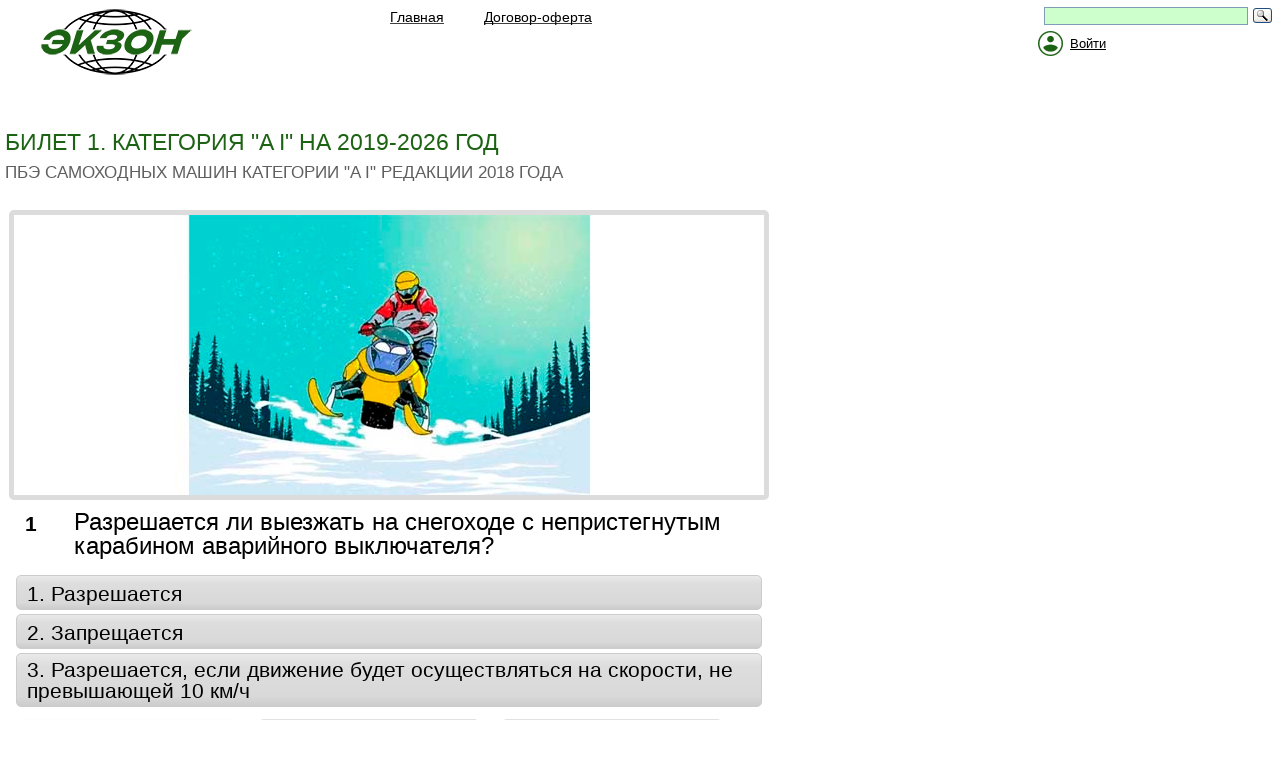

--- FILE ---
content_type: text/html; charset=UTF-8
request_url: https://xn--g1afkd6e.xn--p1ai/pdd/ai/0101.php
body_size: 25471
content:
<!DOCTYPE html>
<html><head>
<!-- Yandex.RTB -->
<script>window.yaContextCb=window.yaContextCb||[]</script>
<script src="https://yandex.ru/ads/system/context.js" async></script>
<!--Конец Yandex.RTB -->
<script>
if((self.parent&&!(self.parent===self))&&(self.parent.frames.length!=0)){self.parent.location=document.location}
</script>
<!-- Yandex.Metrika counter -->
<script type="text/javascript" >
   (function(m,e,t,r,i,k,a){m[i]=m[i]||function(){(m[i].a=m[i].a||[]).push(arguments)};
   m[i].l=1*new Date();k=e.createElement(t),a=e.getElementsByTagName(t)[0],k.async=1,k.src=r,a.parentNode.insertBefore(k,a)})
   (window, document, "script", "https://mc.yandex.ru/metrika/tag.js", "ym");

   ym(24487292, "init", {
        clickmap:true,
        trackLinks:true,
        accurateTrackBounce:true,
        webvisor:true,
        ecommerce:"dataLayer"
   });
</script>
<noscript><div><img src="https://mc.yandex.ru/watch/24487292" style="position:absolute; left:-9999px;" alt="" /></div></noscript>
<!-- /Yandex.Metrika counter -->
<!-- Global site tag (gtag.js) - Google Analytics -->
<script async src="https://www.googletagmanager.com/gtag/js?id=UA-126630737-1"></script>
<script>
  window.dataLayer = window.dataLayer || [];
  function gtag(){dataLayer.push(arguments);}
  gtag('js', new Date());
  gtag('config', 'UA-126630737-1');
</script>
<meta http-equiv="Content-Type" content="text/html; charset=UTF-8; ru">
	<meta name="viewport" content="width=device-width, initial-scale=1.0">
<title>Экзаменационные билеты для самоходных машин категории AI на 2021 год</title>
<meta name="referrer" content="origin"/>

<meta name="description" content="Билеты категории AI на 2021 год">
    <!--[if lt IE 9]> 
	<script src="../../files/ie9.js"></script>
	<![endif]-->
    <link rel="icon" href="../../images/logoicon.ico" type="image/x-icon">
    <link rel="stylesheet" href="../../files/registr/css/main.css">
    <link rel="stylesheet" href="../../files/pdd_rtn10.css">
    <link rel="stylesheet" href="../../files/reset.css" type="text/css">
    <link rel="stylesheet" href="../../files/styles9.css?2" type="text/css">
    <link rel="stylesheet" href="../../files/main.css" type="text/css">
    <link rel="stylesheet" href="../../files/adaptive.css" type="text/css">
    <link rel="stylesheet" href="../../files/yandex_dengi2.css" type="text/css">
    <link rel="stylesheet" href="../../files/koment_rtn.css" type="text/css">

	<script src="https://code.jquery.com/jquery-1.8.3.min.js"></script>
	<script type="text/javascript" src="../../files/js/adaptive.js"></script>
	<script type="text/javascript" src="../../files/js/jquery_colorbox_min.js"></script>
	<script type="text/javascript" src="../../files/js/maskedinput.js"></script>
	<script type="text/javascript" src="../../files/js/mail.js"></script>
	<script type="text/javascript" src="../../ajax-form.js"></script>
    

    

<!--[if lte IE 8]><script src="http://phpbbex.com/oldies/oldies.js" charset="utf-8"></script><![endif]-->
</head>
<script type="text/javascript" charset="utf-8">
	 if ( !window.targetReach )
		{ function targetReach ( goal ){
			if ( window.metrika_code !=   
				undefined ){
				try{
			eval('yaCounter'+metrika_code+'.reachGoal("'+goal+'")');}
				catch(e){}}
		}}
</script>
<script type="text/javascript" charset="utf-8" src="../../files/pdd.timer.js"></script>
<script type="text/javascript" charset="utf-8" src="../../files/pdd.js"></script>
<script type="text/javascript" charset="utf-8" src="../../files/jquery.core-ui-select.js"></script>
<body>




<section class="wrap">

<header class="header">
		<a href="https://экзон.рф/index.php" class="logo" title="экзон.рф — идеальное средство дистанционного образования"></a>
		<h6 class="reklamaminus"><img src="../../img/vhod.png" width="25" height="25" style="float: left; margin: -4px 4px 0px 0px;">
		  		              
    <link rel="stylesheet" href="https://xn--g1afkd6e.xn--p1ai/file/avtoreg/src/hystmodal.css">
    <link rel="stylesheet" href="https://xn--g1afkd6e.xn--p1ai/file/avtoreg/okno/okno.css?ver=1.5">
    <script>
	function show_hide_password(target){
	var input = document.getElementById('password-input');
	if (input.getAttribute('type') == 'password') {
		target.classList.add('view');
		input.setAttribute('type', 'text');
	} else {
		target.classList.remove('view');
		input.setAttribute('type', 'password');
	}
	var input = document.getElementById('password-input-vhod');
	if (input.getAttribute('type') == 'password') {
		target.classList.add('view');
		input.setAttribute('type', 'text');
	} else {
		target.classList.remove('view');
		input.setAttribute('type', 'password');
	}
	return false;
}
	</script>
    <style>
    </style> 


                <button data-hystmodal="#modalReg" style="margin: 0px 0px 0px 3px; border: 0px; background-color:#fff; font-size: 13px; text-decoration: underline; cursor: pointer">Войти</button>
    <div class="hystmodal hystmodal--simple" id="modalReg" aria-hidden="true">
        <div class="hystmodal__wrap">
            <div class="hystmodal__window hystmodal__window--form" role="dialog" aria-modal="true">
                <button class="hystmodal__close" data-hystclose>Закрыть</button>
                <div class="hystmodal__styled">
                    <div class="loginblock__h1">Регистрация</div>
                <div class="mydiv-registr">
                    <form class="form-signin-registr ajax" method="post" action="https://xn--g1afkd6e.xn--p1ai/file/avtoreg/okno/ajax.php">

                        <div class="main-error alert alert-error hide"></div>
                        <span class="testex-registr">Логин</span>
                        <input name="username" type="text" class="input-block-level-registr" placeholder="E-mail или телефон" autofocus><br>
                        <span class="testex-registr">Ваше имя</span><br/>
                        <input name="names" type="text" class="input-block-level-registr" placeholder="Ваше имя"><br>
                        <span class="testex-registr">Придумайте пароль</span><br/>
                    <input name="password1" type="password" id="password-input" class="input-block-level-registr" placeholder="Пароль">
						<a href="#" class="password-control-reg" onclick="return show_hide_password(this);"></a>
                        <input type="hidden" name="act" value="register">
                        <input class="button-registr" id="regsubmit" type="submit" value="Зарегистрироваться">
                    </form>
						<p align="center">Уже зарегистрированы?</p>
						<p class="vhod" align="center" data-hystmodal="#modalForms">Вход</p>
                </div>
                </div>
            </div>
      </div>
</div>


<div class="hystmodal hystmodal--simple" id="modalForms" aria-hidden="true">
        <div class="hystmodal__wrap">
            <div class="hystmodal__window hystmodal__window--form" role="dialog" aria-modal="true">
                <button class="hystmodal__close" data-hystclose>Закрыть</button>
                <div class="hystmodal__styled">
                    <div class="loginblock__h1">Вход</div>
                <div class="mydiv-registr">
                    
                    <form class="form-signin-registr ajax" method="post" action="https://xn--g1afkd6e.xn--p1ai/file/avtoreg/okno/ajax.php">
        <div class="main-error alert alert-error hide"></div>
        
                    <span class="testex">Логин</span><br/>
                    <input name="username" type="text" class="input-block-level-registr" placeholder="Логин"><br><br>
                    
                    <span class="testex">Введите пароль</span><br/>
                    <input name="password" type="password" id="password-input-vhod" class="input-block-level-registr" placeholder="Пароль">
						<a href="#" class="password-control" onclick="return show_hide_password(this);"></a>
						<br><br>
                    
                    <input type="hidden" name="remember" value="1">
                    <input type="hidden" name="act" value="login">
                    
                    <input type="submit" class="button-registr" value="Войти">
    </form>
						<p align="center">Нет аккаунта?</p>
						<p class="vhod" align="center" data-hystmodal="#modalReg">Зарегистрируйтесь</p>
                    
                </div>
                </div>
            </div>
      </div>
</div>

    




<script src="https://xn--g1afkd6e.xn--p1ai/file/avtoreg/dist/hystmodal.min.js"></script>
<script>
        const myModal = new HystModal({
            // for dynamic init() of modals
            // linkAttributeName: false,
            catchFocus: true,
            closeOnEsc: true,
            backscroll: true,
            beforeOpen: function(modal){
                console.log('Message before opening the modal');
                console.log(modal); //modal window object
            },
            afterClose: function(modal){
                console.log('Message after modal has closed');
                console.log(modal); //modal window object

            },
        });
        // for dynamic init() of modals
        // myModal.config.linkAttributeName = 'data-hystmodal';
        // myModal.init();
    </script>					</h6>
			<header class="adapt-header">
<nav class="main-menu">
					<ul>
                    <li><span><a href="https://экзон.рф/index.php"><h6 class="obuchenie">Главная</h6></a></span></li>
                    <li><a href="javascript:newWin=void(window.open('https://экзон.рф/files/soglashenie.htm','newWindow', 
'resizable=1,status=0,menubar=0, 
toolbar=0,scrollbars=0,location=0,directories=0, 
width=900,height=800,top=50,left=20'))" class="dekoration" title="Договор-оферта"><h6 class="obuchenie">Договор-оферта</h6></a></li>
					</ul>
</nav>
<div class="contact"><div class="social">
<div class="ya-site-form ya-site-form_inited_no" onclick="return {'action':'https://xn--g1afkd6e.xn--p1ai/files/poisk.php','arrow':false,'bg':'transparent','fontsize':14,'fg':'#000000','language':'ru','logo':'rb','publicname':'Поиск по ЭКЗОН.РФ','suggest':true,'target':'_blank','tld':'ru','type':3,'usebigdictionary':true,'searchid':2340221,'input_fg':'#000000','input_bg':'#ccffcc','input_fontStyle':'normal','input_fontWeight':'normal','input_placeholder':'','input_placeholderColor':'#000000','input_borderColor':'#7f9db9'}"><form action="https://yandex.ru/search/site/" method="get" target="_blank" accept-charset="utf-8"><input type="hidden" name="searchid" value="2340221"/><input type="hidden" name="l10n" value="ru"/><input type="hidden" name="reqenc" value=""/><input type="search" name="text" value=""/><input type="submit" value="Найти"/></form></div><style type="text/css">.ya-page_js_yes .ya-site-form_inited_no { display: none; }</style><script type="text/javascript">(function(w,d,c){var s=d.createElement('script'),h=d.getElementsByTagName('script')[0],e=d.documentElement;if((' '+e.className+' ').indexOf(' ya-page_js_yes ')===-1){e.className+=' ya-page_js_yes';}s.type='text/javascript';s.async=true;s.charset='utf-8';s.src=(d.location.protocol==='https:'?'https:':'http:')+'//site.yandex.net/v2.0/js/all.js';h.parentNode.insertBefore(s,h);(w[c]||(w[c]=[])).push(function(){Ya.Site.Form.init()})})(window,document,'yandex_site_callbacks');</script>
</div>
	    </div>
			<a href="https://экзон.рф/#" class="close"> </a></header>
							
	<a href="https://экзон.рф/#" class="main-menu-item" style="padding: 0px 25px 0px 10px;"></a></header>
<section class="content cf">
		<header class="home-slider">
			<ul>
				<li>Билет 1. Категория "A I"  на 2019-2026 год</li>
				<li>ПБЭ самоходных машин категории "A I" редакции 2018 года</li>
			</ul>
	</header>
<!--авто Гугл1-->

<script>
	var used_block = {
		subject_ext_id: 2,
		subject_entity: 'pdd',
		msg_forum_ids : []
	};
		
	var pdd_block = {
		right_answer: 1,
		cnt_errors: 0,
		question_id: 2,
		mode: 'card',
		domain: 'экзон.рф',
		is_additional: false,
		allow_skip: 1	};
</script>
                
            <header>
                <h2 class="sub-title">&nbsp;</h2>
            </header>
<!-- Yandex.RTB R-A-230157-252 -->
<script>window.yaContextCb.push(()=>{
  Ya.Context.AdvManager.render({
    type: 'floorAd',
    blockId: 'R-A-230157-252'
  })
})</script>
<!--Конец Yandex.RTB R-A-230157-252 -->
<div class="pdd__content">
<!-- Небоскреб -->
<div class="reklama">
<!-- Yandex.RTB R-A-230157-9 -->
<div id="yandex_rtb_R-A-230157-9"></div>
<script>window.yaContextCb.push(()=>{
  Ya.Context.AdvManager.render({
    renderTo: 'yandex_rtb_R-A-230157-9',
    blockId: 'R-A-230157-9'
  })
})</script>
</div>
<!-- Конец Небоскреб -->

        <!-- Небоскреб -->

			<div class="pdd__inner" id="block_question">
				<form action="0102.php#block_question">
        <div class="pdd__r">
					  <div class="pdd__indicator">
      <ul>
											<li><span class="pdd__active">1</span></li>
											
					</ul>

			</div>
				  </div>
          <div class="pdd__l">
            <div class="pdd__img-container">

		<div class="pdd__resulting-question">
			<div class="pdd__resulting-question-content">
				<span></span></div>
		</div>

					<div class="pdd__img jsImage">
				<img src="../../images/pdd/ai/0101.jpg">
			</div>
			</div>
	<div class="pdd__question jsQuestion">Разрешается ли выезжать на снегоходе с непристегнутым карабином аварийного выключателя?</div>
	<div class="pdd__variant-wrap">
		<table class="pdd__variant jsAnswers pddButtonStyles">
			<tbody>
							<tr>
					<td>
						<label class="pdd__label pdd__radio">
							<input class="js-answer-item" type="radio" name="answers[2]" value="0">
							<span class="pdd__label-text">1. Разрешается</span></label>
					</td>
				</tr>
							<tr>
					<td>
						<label class="pdd__label pdd__radio">
							<input class="js-answer-item" type="radio" name="answers[2]" value="1">
							<span class="pdd__label-text">2. Запрещается</span></label>
					</td>
				</tr>
							<tr>
					<td>
						<label class="pdd__label pdd__radio">
							<input class="js-answer-item" type="radio" name="answers[2]" value="0">
							<span class="pdd__label-text">3. Разрешается, если движение будет осуществляться на скорости, не превышающей 10 км/ч</span></label>
					</td>
				</tr>
						</tbody>
		</table>
	</div>
	<div class="pdd__keyup">
	  <div class="pdd__key pdd__key-blue jsNext disabled" data-name="next"><span>Далее</span></div>
	<div class="pdd__key pdd__key-blue jsFinish" style="display: none;" data-name="finish"><span>Завершить</span></div>
			<div class="pdd__key pdd__key-silver jsSkip" data-name="skip"><span>Пропустить</span></div>
			<div class="pdd__key pdd__key-silver jsSkip" data-name="finish"><span><a href="a1.php#block_question">Выбрать&nbsp;билет</a></span></div>
	</div>
</div>
</form>
<header>
<h2 class="sub-title">&nbsp;</h2></header>
                
<div class="header_kom">
<input class="hide" id="hd-1" type="checkbox" >
<label for="hd-1">Отключить рекламу</label>
<div>&nbsp;
<div class="text_kom">
  <p align="left">Потребуется регистрация и оплата.<br><br>Нажмите на &nbsp;<img src="../../img/vhod.png" width="25" height="25" style="margin: 0px 4px -6px 0px;"> вверху страницы - и все у Вас получится</p>
</div>
</div></div>
        <header>
<h2 class="sub-title">&nbsp;</h2></header>
<!-- Yandex.RTB -->
<div class="google_2020">
<!-- Yandex.RTB R-A-230157-248 -->
<!-- Конец Yandex.RTB R-A-230157-248 -->
</div>
</div>
</div>
<header>
<h2 class="sub-title">&nbsp;</h2>
</header>
<!-- 1 -->
</section>
</section>
<section class="box-start-form">
<div class="wrap">
  <div class="box-forma" style="display: block;">
    <div align="left" class="error_message"><br />
<div class="WorkedInputs">
  <h2>Возникли вопросы?</h2>    
	<p>Пишите нам, сообщайте, спрашивайте. По месенжерам <a href="https://wa.me/79044807943" target="_blank"> WATSAPP <img style="margin: 0px 0px -8px 3px" src="https://xn--g1afkd6e.xn--p1ai/images/_watsapp.png" alt="Написать или Позвонить whatsapp"></a> или <a href="https://max.ru/u/f9LHodD0cOKgWHJXJwjCgAmCr0JhObO2oDHpl5Md1oZJocQN03SO5COFAYE" class="moalokno" target="_blank"> MAX <img style="margin: 0px 0px -8px 3px" src="https://xn--g1afkd6e.xn--p1ai/images/_max.png" alt="Написать или Позвонить max"></a>.  Мы свяжемся с Вами и предметно все обсудим. Для оперативной связи звоните <a href="tel:+7(904)4807943">+7(904)4807943</a></p>
</div>
<br>
<br>
</div>
</div>
</div>

</section>
<footer class="footer">
	<div class="extra">
		<section class="bot-menu">
        <ul>
		<li class="title"><a href="https://экзон.рф/files/gibdd_bilet.php">ГИБДД:</a></li>
		<li><a href="https://экзон.рф/gibdd/abm2024/index.php">ПДД для категорий ABM</a></li>
		<li><a href="https://экзон.рф/gibdd/cd2024/cd.php">ПДД для категорий CD</a></li>
		<li class="title"><a href="#"></a></li>
		<li class="title"><a href="https://экзон.рф/files/rosguardia_bilet.php">Росгвардия:</a></li>
		<li><a href="https://экзон.рф/rosguardia/ohrana_4_razryad/index.php">Охранник 4р.</a></li>
		<li><a href="https://экзон.рф/rosguardia/ohrana_5_razryad/index.php">Охранник 5р.</a></li>
		<li><a href="https://экзон.рф/rosguardia/ohrana_6_razryad/index.php">Охранник 6р.</a></li>
		<li><a href="https://экзон.рф/rosguardia/os_ust_zadachi/index.php">Работники юр.лиц с особыми уставными задачами</a></li>
        </ul>
		<ul>
		<li class="title"><a href="https://экзон.рф/files/gims_bilet.php">ГИМС:</a></li>

		<li><a href="https://экзон.рф/files/gims_bilet.php">Тип судна, район плавания</a></li>
		<li class="title"><a href="#"></a></li>
		<li><a href="https://экзон.рф/files/gims_bilet.php">Билеты для Иркутской области</a></li>
		<li class="title"><a href="#"></a></li>
		<li><a href="https://экзон.рф/files/gims_bilet.php">Билеты для Калининградской области</a></li>
		<li class="title"><a href="#"></a></li>
		<li><a href="https://экзон.рф/files/gims_bilet.php">Билеты для Липецкой области</a></li>
		<li class="title"><a href="#"></a></li>
		<li><a href="https://экзон.рф/files/gims_bilet.php">Билеты для ХМАО-Югры</a></li>
		<li class="title"><a href="#"></a></li>
		<li><a href="https://экзон.рф/files/gims_bilet.php#arhiv">Архив</a></li>
        </ul>
        <ul>
		<li class="title"><a href="https://экзон.рф/files/ugadn_bilet.php">МинТранс:</a></li>
        <li class="title"><a href="https://экзон.рф/ugadn/aat_2025/aat_2025.php">БДД-ответственным лицам</a></li>
		<li><a href="https://экзон.рф/files/ugadn_bilet.php">ДОПОГ:</a></li>
        <li><a href="https://экзон.рф/ugadn/pog_bk_2020_b/pog_bk_2020_b.php">Базовый курс</a></li>
		<li><a href="#"></a></li>
        <li><a href="https://экзон.рф/ugadn/pog_c_2020_b/pog_c_2020_b.php">Перевозка опасных грузов в цистернах</a></li>
		<li><a href="#"></a></li>
        <li><a href="https://экзон.рф/ugadn/pog_1_2020_b/pog_1_2020_b.php">Перевозка опасных грузов класса 1 (взрывчатые вещества)</a></li>
		<li><a href="#"></a></li>
        <li><a href="https://экзон.рф/ugadn/pog_7_2020_b/pog_7_2020_b.php">Перевозка опасных грузов класса 7 (радиоактивные материалы)</a></li>
		<li class="title"><a href="#"></a></li>
		<li class="title"><a href="https://экзон.рф/files/ugadn_bilet.php#arhiv">АРХИВ</a></li>
        </ul>
        <ul>
		<li class="title"><a href="https://экзон.рф/files/ekzam_bilet.php">Гостехнадзор:</a></li>
		<li><a href="https://экзон.рф/pdd/tr-m/tr-m.php">Тракторист - машинист</a></li>
		<li><a href="https://экзон.рф/pdd/ai/a1.php">Категория &quot;AI&quot;</a></li>
		<li><a href="https://экзон.рф/pdd/a2_2022/index.php">Категория &quot;AII&quot;</a></li>
		<li><a href="https://экзон.рф/pdd/aiii_2021/index.php">Категория &quot;AIII&quot;</a></li>
		<li><a href="https://экзон.рф/pdd/a4_2022/index.php">Категория &quot;AIV&quot;</a></li>
		<li><a href="https://экзон.рф/pdd/b_2024/index.php">Категория &quot;B&quot;</a></li>
		<li><a href="https://экзон.рф/pdd/c2014/c2014.php">Категория &quot;C&quot;</a></li>
		<li><a href="https://экзон.рф/pdd/d/d.php">Категория &quot;D&quot;</a></li>
		<li><a href="https://экзон.рф/pdd/e/e.php">Категория &quot;E&quot;</a></li>
		<li><a href="https://экзон.рф/pdd/f2013/f20130.php">Категория &quot;F&quot;</a></li>
		<li><a href="https://экзон.рф/pdd/elektro/elektro.php">Электропогрузчики</a></li>
		<li><a href="https://экзон.рф/pdd/p2019/p2019.php">ПДД</a></li>
		<li class="title"><a href="#"></a></li>
		<li class="title"><a href="https://экзон.рф/files/ekzam_bilet.php#arhiv">АРХИВ</a></li>
		<li class="title"><a href="https://экзон.рф/files/ekzam_bilet.php#zavedeniyam">Учебным организациям</a></li>
        </ul>
        <ul>
		<li class="title"><a href="https://экзон.рф/files/rtn_bilet.php">Ростехнадзор:</a></li>
		<li><a href="https://экзон.рф/rtn/a/a.php">А. Общие требования промышленной безопасности</a></li>
		<li class="title"><a href="#"></a></li>
		<li><a href="https://экзон.рф/files/rtn_bilet.php#b">Б. Специальные требования промышленной безопасности</a></li>
		<li class="title"><a href="#"></a></li>
		<li><a href="https://экзон.рф/files/rtn_bilet.php#g">Г. Энергетическая безопасность</a></li>
		<li class="title"><a href="#"></a></li>
		<li><a href="https://экзон.рф/files/rtn_bilet.php#d">Д. Требования безопасности гидротехнических сооружений</a></li>
        </ul>
        </section>
		
		<section class="bot-social">
		<div class="bot-contacts">
			<span class="ph"><a href="tel:+7(904)4807943">+7(904)4807943</a></span>
			<span class="ph" style="font-size:18px">пн-пт 06:00-18:00 мск</span>
		</div>
			<div class="social">
				<span class="txt">Поделитесь с друзьями:</span><br>
				<br>
			<nav>
<div class="socNetWrap">
<a rel="nofollow" class="socNet vk" href='http://vk.com/share.php?url=https://xn--g1afkd6e.xn--p1ai/index.php&imageUrl=https://xn--g1afkd6e.xn--p1ai/images/logo.png' data-count="vk" title="Поделиться В Контакте" target="_blank" onclick="window.open(this.href,'targetWindow','width=700px,height=700px');return false;"></a>
<a rel="nofollow" class="socNet w" href="https://api.whatsapp.com/send?text=Рекомендую готовиться к экзаменам на ЭКЗОН.РФ - сдашь с первого раза" title="Поделится в Ватсапп" target="_blank" onclick="window.open(this.href,'targetWindow','width=700px,height=700px');return false;"></a>
<a rel="nofollow" class="socNet tw" href='https://twitter.com/intent/tweet?text=Рекомендую готовиться к экзаменам на ЭКЗОН.РФ - сдашь с первого раза' data-count="twi" title="Твитнуть" target="_blank" onclick="window.open(this.href,'targetWindow','width=700px,height=700px');return false;"></a></div>
    </nav>
    </div>
			<div class="copy"><span>©2013 - 2026, &quot;ЭКЗОН.РФ&quot;</span></div>
    <header>
    <h2 class="sub-title">&nbsp;</h2></header>
<!-- Yandex.Metrika informer -->
<!-- /Yandex.Metrika informer -->
    </section>
	</div>
</footer></body></html>

--- FILE ---
content_type: text/css
request_url: https://xn--g1afkd6e.xn--p1ai/files/reset.css
body_size: 2192
content:
/*------------------------------------------
--  Reseting -------------------------------
------------------------------------------*/
html, body, div, span, applet, object, iframe, h1, h2, h3, h5, h6, p, blockquote, pre, a, abbr, acronym, address, big, 
cite, code, del, dfn, em, font, img, ins, kbd, q, s, samp, small, strike, strong, sub, sup, tt, var, dl, dt, dd, ol, ul, 
li, fieldset, form, label, legend, caption, tfoot, thead {
	margin:  0;
	padding: 0;
	border: 0;
	outline: 0;
	font-weight: inherit;
	font-style: inherit;
	font-size: 1em;
	font-family: inherit;
	vertical-align: baseline;
	-webkit-text-size-adjust: none;
}
:focus {outline: 0;}

body {
    padding: 0;
    margin: 0;
    font-size: 62.5%;
    color: #000000;
}
.predislovie_pro{
	margin:  0px 6px 0px 6px;
}
table {
    font-size: inherit;
    font: 100%;
}
ul {
    list-style: none;
    margin-top: 0;
    margin-left: 0;
}
img {
    border: 0;
}

:outline,:focus
{
    outline: none;
}
sup				
{ 
	font-size: 0.8em; 
	position: relative; 
	top: -3px 
}
sub				
{ 
	font-size: 0.8em;  
	position: relative; 
	bottom: -2px
}
/* Links
------------------------------------------*/

a
{
	color: #000000;
}
a:hover			
{ 
	text-decoration: underline;
    color: #e37c02;
}
a img			
{ 
	border: none 
}

/* Global Classes
------------------------------------------*/

.clear			
{ 
	clear: left 
}
.floatLeft		
{ 
	float: left 
}
.floatRight		
{ 
	float: right 
}

.noPadding		
{ 
	padding: 0 !important; 
}
.noMargin		
{ 
	margin: 0 !important; 
}

.noBorder		
{ 
	border: none !important;
}
.noBg			
{ 
	background: none !important; 
}

.imgLeft		
{ 
	float: left; 
	margin: 0 15px 15px 0 
}
.imgRight		
{ 
	float: right; 
	margin: 0 0 15px 15px 
}

.cf:after 
{ 
	content: ".";
	display: block; 
	height: 0; 
	clear: both; 
	visibility: hidden 
}
.cf 		
{ 
	display: inline-block 
}

/* Hides from IE-mac \*/
* html .cf 
{ 
	height: 1% 
}
.cf 		
{ 
	display: block 
}
header, hgroup, nav, article, section, footer, aside, figure, figcaption, menu, address { display: block; }


--- FILE ---
content_type: text/css
request_url: https://xn--g1afkd6e.xn--p1ai/files/adaptive.css
body_size: 23010
content:
@charset "utf-8";
/* CSS Document */
/*========================================== > global ==========================================*/
.loadnextpage,.loadnextpage1{
width: 100% !important;
height: 40px !important;
margin-bottom: 20px !important;
text-align: center;
display: block;
background: url(/images/preloadinf.gif) no-repeat 50%;
}
.box-forma .f-left input.input.error, .box-forma .textarea.error {
	background:#fac27f !important;
}
.popup input[type=text].error {
	background:#fac27f;
}
.box-forma .f-left textarea.textarea.error {
	background:#fac27f;
}
.popup_main input[type=text].error {
	background:#fac27f;
}
.box-start-form .wrap {
	position:relative;
}
.sendletter.isokay {
	background: #1d6314 !important;
}

.sendOkey{
	position: absolute;
	height: 100%;
	z-index: 999;
	line-height: 100%;
	font-size: 26px;
	color:#e5ac7f;
	letter-spacing: 1px;
	background: #e9e9e9;
	width: 100%;
	text-align: center;
	text-transform: uppercase;
	display: none;
}


.sendOkey.sm{
	height: 90%;
	width: 90%;
}

.popup__overlay { position: fixed; left: 0; top: 0; width: 100%; height: 100%; z-index: 999; text-align: center; background: rgba(255,255,255,0.7); }
.popup__overlay:after { display: inline-block; width: 0; height: 100%; vertical-align: middle; content: ''; }
.popup_main { text-align: left; display: inline-block; vertical-align: middle; border: 3px solid #000; background: #e9e9e9; position: relative; padding: 28px 89px 38px 27px; }

.popup_main .popup-close { position: absolute; top: 0px; right: 0px; width: 35px; height: 35px; background: url(../images/close.png) 0 0 no-repeat; }
.popup_main .popup-close:hover { background-position: 0 -35px; }
.popup_main .col-left { float: left; width: 260px; margin-right: 40px; }
.popup_main .col-left img { width: 260px; height: auto; }
.popup_main .col-right { float: left; width: 340px; }
.popup_main .col-right p { font-size: 1.6em; width: 330px; }
.popup_main .col-right h2 { font-size: 1.6em; text-transform: uppercase; margin: 0 0 25px 0; }
.popup_main input[type=text] { width: 300px; height: 50px; padding: 0px 20px; background: #fff; border: 0; margin: 0 0px 10px 0; font-size: 1.4em;
line-height: 50px; font-family: Circe; }
.popup_main input[type=submit] { width: 220px; padding: 0; font-family: Circe; margin-top: 10px; font-size: 1.6em; -webkit-appearance: none;}

.b-adapt { display: block; }
.s-adapt { display: none; }
.popup_main .popup-close-butt { display: none; }

/*========================================== 1260px ==========================================*/
@media screen and (max-width: 1260px) {
	.karta{ transform: scale(0.81, 0.81);
	margin-left: -130px;
	}
	html, body { min-width: 1000px; }
	.wrap { width: 1000px; }
	.main-menu ul {
	left: 275px;
	top: 41px;
}
	.main-menu li { padding-left: 30px; }
	.social-box { top: 41px; }
	.contact { right: 54px; }
	.slogan { right: 54px; }
	
	.home-slider ul { margin: 12px 0 0 0;  }
	.home-slider ul li { font-size: 1.8em;}
	.home-slider ul li:first-child { font-size: 2.4em;  margin-left: -2px; }
	
	.banner-box { margin-left: -13px; margin-top:12px;}
	.banner-box a { width: 441px; height: 242px; margin: 0 0 20px 14px; }
	.banner-box a img { width: 441px; height: 242px; }
	.banner-box span.date { -moz-transition: none;
    -webkit-transition: none;
    -o-transition: color 0 ease-in;
    transition: none;
	height: 59px;
	width: 368px;
	bottom: 129px; }
	.banner-box  a:hover span.date { height: 204px; width: 403px; }
	
	.gtn-box { margin-left: -23px; margin-top:12px;}
	.gtn-box a { width: 266px; height: 373px; margin: 0 0 35px 35px; }
	.gtn-box a img { width: 266px; height: 373px; }
	.gtn-box span.date { -moz-transition: none;
    -webkit-transition: none;
    -o-transition: color 0 ease-in;
    transition: none;
	height: 295px;
	width: 200px;
	bottom: 26px; }
	.gtn-box  a:hover span.date { height: 334px; width: 226px; }
		
	.rbk-box { margin-left: -23px; margin-top:12px;}
	.rbk-box a { width: 266px; height: 114px; margin: 0 0 35px 135px; }
	.rbk-box a img { width: 266px; height: 114px; }
	.rbk-box span.date { -moz-transition: none;
    -webkit-transition: none;
    -o-transition: color 0 ease-in;
    transition: none;
	height: 68px;
	width: 200px;
	bottom: 2px;
	font-size: 12px; }
	.rbk-box  a:hover span.date { height: 75px; width: 226px; }
	
	.box-industry .one-item { width: 224px; height: 100%; }
	.box-industry .one-item header a { padding-right: 55px; }
	.box-industry .one-item div { padding-right: 25px; }
	
	.box-forma { padding-bottom: 33px; }
	.box-forma .f-left { width: 660px; }
	.box-forma .f-left input.input { width: 173px; }
	.box-forma .f-left textarea.textarea { width: 619px; }

	.footer .extra { width: 900px; }
	.footer .bot-menu { width: 670px; }
	.footer .bot-menu ul { width: 165px; }
	.footer .bot-menu ul:last-child { width: 120px; margin-left: 10px; }
	.footer .bot-contacts { width: 200px; }
	.footer .bot-social { width: 225px; }
	.footer .bot-social .social .txt { margin-bottom: 17px; }
	.footer .bot-social .social .social-wrap a { margin: 0 25px 0 0; }
	.footer .bot-social .copy { margin-top: 40px; }
	.footer .bot-social .copy span { display: block; }
	
	.page-title { padding-top: 17px; margin-top: 0; }
	
	/* cases */
	.cases-box a { width: 207px; height: 299px; }
	.cases-box a img { width: 207px; height: 207px; }
	.cases-box span.date { -moz-transition: none;
    -webkit-transition: none;
    -o-transition: color 0 ease-in;
    transition: none; }
	.cases-box  a:hover span.date { height: 169px; width: 169px; }
	
	.footer-top .extra {width:900px; }
	.map-kart{width: 900px;}
}

/*========================================== 1010px ==========================================*/

@media screen and (max-width: 1010px) {
	.karta{ transform: scale(0.6, 0.6);
	margin-left: -190px;
	margin-top: -200px;
	}
	
	.contacst-text .left-col header { float: none; margin-bottom: 10px; }
	.social-likes{ position: relative; top: -8px; }
	html, body { min-width:750px; }
	.wrap{ min-height: 80%; width:750px; }
	.logo { left:31px;	background-size:85% 85%; }
	.main-menu ul { left:195px; top:40px; }
	.main-menu li { padding-left: 28px; }
	
	.social-box { right: 170px; top: 45px; }
	.social-box a { height:21px;	margin-left:15px; }
	.social-box a.facebook {	width: 11px; background-position: -133px 0; }
	.social-box a.facebook:hover { background-position: -133px 100%; }
	.social-box a.photo { width: 20px; background-position: -161px 0; }
	.social-box a.photo:hover { background-position: -161px 100%; }
	.social-box a.pinterest { width: 20px; background-position: -193px 0; display: none; }
	.social-box a.pinterest:hover { background-position: -193px 101%; }
			  
	.language { right: 32px;	top: 18px; }
	.contact{ top: 0px; right: 25px; }
	.slogan{ top: 0px; right: 25px; }
	.contact .phone, .contact .phone a, .contact .phone a:hover{ font-size:1.2em; }
	.contact a[href^="mailto"] { display:none; }
	.slogan .phone, .slogan .phone a, .slogan .phone a:hover{ font-size:1.2em; }
	.slogan a[href^="mailto"] { display:none; }
	
	.home-slider ul li { font-size: 1.37em; }
	.home-slider ul li:first-child { font-size: 2.30em; }
	.content { padding-left: 29px; padding-right: 30px; }
	
	.banner-box { margin-left: -20px; margin-top: 6px;}
	.banner-box a { width: 333px; height: 182px; margin: 0 0 20px 20px; }
	.banner-box a img { width: 333px; height: 182px; }
	.banner-box span.date {	height: 65px; width: 256px;	bottom: 55px; }
	.banner-box  a:hover span.date { height: 142px; width: 293px; }
	
	.gtn-box { margin-left: -30px; margin-top: 6px;}
	.gtn-box a { width: 200px; height: 280px; margin: 0 0 35px 35px; }
	.gtn-box a img { width: 200px; height: 280px; }
	.gtn-box span.date {	height: 228px; width: 143px; bottom: 7px;  font-size: 10px; line-height: 1.4em}
	.gtn-box  a:hover span.date { height: 240px; width: 160px; }
		
	.rbk-box { margin-left: 135px; margin-top: 6px;}
	.rbk-box a { width: 350px; height: 150px; margin: 0 0 35px 35px; }
	.rbk-box a img { width: 350px; height: 150px; }
	.rbk-box span.date { height: 104px;	width: 303px; bottom: 3px; font-size: 14px;}
	.rbk-box  a:hover span.date { height: 110px; width: 310px; }
	
	.more-link { margin-bottom: 12px; }
	.page-title { font-size: 2.0em; margin-bottom: 15px; }
	.slogan { margin-bottom: 36px; }
	.slogan p { font-size: 1.1em; line-height: 24px; clear:both;}
	
	.sub-title { color: #1d6314; font-size: 1.0em; }
	
	.box-industry .one-item { width: 344px; height: 100%; border-bottom: 1px solid #fff; }
	.box-industry .one-item header a { padding-right: 55px; height: 48px; padding-top: 26px; }
	.box-industry .one-item div { padding-right: 25px; }
	
	.box-forma .f-left { float: none; width: 100%; }
	.box-forma .f-left input.input { width: 170px; height: 43px; line-height: 43px; }
	.box-forma .f-left textarea.textarea { width: 610px; margin-bottom: 8px; }
	.box-forma .f-right { float: none; margin-bottom: 20px; margin-left: 0; width: 650px; height: 72px; }
	.box-forma .f-right .add-file { padding-top: 15px; height: 57px; background: url(../images/bg-upl-750.png) no-repeat; }
	.box-forma .f-right .add-file:hover { background: url(../images/bg-upl-750-h.png) no-repeat; }
	
	.add-file.dz-started .add-another { background: url(../images/bg-upl-750-isset.png) no-repeat !important; height: 43px !important; padding-top: 28px !important; }

	.footer .extra { width: 690px; position: relative; }
	.footer .bot-social { float: left; margin-left: 35px; }
	.footer .bot-menu { float: left; margin-left: 35px; }
	
	.show-menu { display: inline-block; float: right; color: #fff; background: url(../images/bg-main-menu-item.png) no-repeat 8px 12px #222222; height: 40px; line-height: 40px; text-decoration: none; font-size: 1.4em; padding: 0 20px 0 36px; }
	.show-menu:hover { color: #fff; background-color: #1baa1b; text-decoration: none; }
		
	/* cases */
	.cases-box a { width: 217px; height: 308px; }
	.cases-box a img { width: 217px; height: 217px; }
	.cases-box  a:hover span.date { height: 179px; width: 179px; }
	.footer-top .extra { width: 690px; }
	.map-kart{width: 690px;}
}

/*========================================== 750px ==========================================*/
@media screen and (max-width: 750px) {
input[type=submit] {padding: 0 0px;}
.home-slider ul li { display:none}
.razmitie a { width: 440px; height: 242px;}
.razmitie a img { width: 440px; height: 242px;}
.imgtext {
	width: 418px;
	height: 230px;
}
.pic {
	width: 440px;
	height: 242px;
}	
	.karta{ transform: scale(0.37, 0.37);
	margin-top: -260px;
	}
	.contacst-text .left-col:last-child { width: 45%; float: right; }
	.contacst-text { margin-bottom: 35px; }
	html, body { min-width:480px;	}
	.wrap{ min-height: 60%; width: 100%; }
	.header{ height: 77px; }
	.logo { width:128px; height:60px;	background-size:100% 100%; left:14px; top:10px;	}
	.adapt-header{ display:none; background:#fff; height:200px;	z-index:5; position: absolute; width: 100%; margin: 0; padding: 0; }
	
	body > .fade{ display:none;	}
	body > .fade.active{	display:block; position:fixed;z-index:4;cursor:pointer;left:0px;right:0px;top:0px;bottom:0px;background:rgba(49,206,203,0.4); }
	
	.adapt-header a.close { position:absolute; z-index:6; cursor:pointer; left:0px; bottom:-10px; width:100%; height:34px; border-top:1px solid #3fa637; background:#1d6314; }
	.adapt-header a.close:after{ content:''; position:absolute; z-index:7; left:50%;	margin-left:-7px; bottom:14px; width: 0; height: 0; border-left: 7px solid transparent; border-right: 7px solid transparent; border-bottom: 7px solid #f55803; }
	
	
	a.main-menu-item { position: absolute; display: inline-block; right: 27px; top: 20px; height: 35px; line-height: 35px; padding: 0px 35px 0px 10px;
	font-size:1.3em; color:#fff; text-decoration:none; background: #1d6314 url(../images/bg-main-menu-item-top.png) no-repeat right 12px; }


	.main-menu ul { top: 10px; float:right; position: relative;}
	.main-menu li { float:none; margin-top:-1px; margin-right:-1px; padding:13px 36px; width:125px; display:block; border-top:1px solid #e9e9e9;
	border-left:1px solid #e9e9e9; border-right:1px solid #e9e9e9; }
	.main-menu li:first-child { padding-left:36px; }
	.main-menu li a{ border-bottom:none; }
	
    .social-box{ display:block; left:0px; right:auto; top: 148px; }
    .social-box a { height:21px; margin-left:15px; }
		  
	.language { right: auto; top: 24px; left:14px; }
	.language a.lang-2 { margin-left:14px; }
	.language a.lang-3 { margin-left:13px; }
	
	.contact{ top: 24px; /* top: 24px; òàê áûëî áåç èêîíîê ÿçûêîâ */right: auto; left:0px; }
	.contact .phone, .contact .phone a, .contact .phone a:hover{ font-size:1.4em; text-align:left;	}
	.contact .phone a, .contact .phone a:hover{ font-size:1em; text-align:left; }
	.contact a {	display:inline-block; border-bottom:none; }
	.slogan{ top: 24px; /* top: 24px; òàê áûëî áåç èêîíîê ÿçûêîâ */right: auto; left:0px; }
	.slogan .phone, .slogan .phone a, .slogan .phone a:hover{ font-size:1.4em; text-align:left;	}
	.slogan .phone a, .slogan .phone a:hover{ font-size:1em; text-align:left; }
	.slogan a {	display:inline-block; border-bottom:none; }
	
	.home-slider{ padding-bottom:5px; }
	.home-slider ul { margin: -2px 0 0 0;}
	.home-slider ul li:first-child { font-size: 1.8em; display: block; }
	.home-slider.engfix ul li:first-child { font-size: 2.549em; }
	.content { padding-top: 8px; padding-right: 26px; padding-left: 14px; }
	
	.banner-box { margin-left: 0px; margin-bottom: 5px; }
	.banner-box a { width: 437px; height: 240px; margin: 0 0 9px 0px; }
	.banner-box a img { width: 437px; height: 240px; }
	.banner-box span.date {	height: 51px; width: 370px;	bottom: 141px; }
	.banner-box  a:hover span.date { height: 201px; width: 397px; }
	
	.gtn-box { margin-left: -10px; margin-bottom: 5px; float:none; }
	.gtn-box a { width: 186px; height: 260px; margin: 0 0 30px 30px; }
	.gtn-box a img { width: 186px; height: 260px; }
	.gtn-box span.date {height: 211px; width: 135px; bottom: 0px; font-size: 9px; line-height: 1.4em;}
	.gtn-box  a:hover span.date { height: 220px; width: 146px; }
	
	.rbk-box { margin-left: 5px;}
	
	.more-link { display: none; }
	.page-title { padding-top: 5px; }
	
	.slogan { margin-bottom: 25px; }
	
	.box-industry { margin-bottom: 20px; margin-top:-10px }
	.box-industry .one-item { width: 440px; height: 100%; border-bottom: 1px solid #fff; }
	.box-industry .one-item header a { padding-right: 55px; height: 39px; padding-top: 15px; padding: 15px 55px 0 20px;}
	.box-industry .one-item div { padding-right: 25px; padding-top: 17px; }
	
	.box-forma  { margin: 20px 10px 10px 14px; padding: 0;}
	.box-forma h2 { font-size: 1.6em; padding-top: 20px; margin-bottom: 13px; }
	.box-forma p { margin-bottom: 22px; }
	.box-forma .f-left { float: none; }
	.box-forma .f-left input.input { width: 400px; }
	.box-forma .f-left input.input:nth-child(2), 
	.box-forma .f-left input.input:nth-child(3) { width: 400px !important; }
	.box-forma .f-left textarea.textarea { width: 400px; margin-bottom: 15px; }
	.box-forma .f-right { display: none; }
	.box-forma .buttons {width: 440px;}
	.box-forma .buttons .button { height: 35px; line-height: 35px; font-size: 1.4em; width: 180px; margin-bottom: 20px;  }
	.submit { height: 35px; line-height: 35px; font-size: 1.4em; width: 180px; margin-bottom: 20px;  }
	.footer { padding-bottom: 10px; }
	.footer .extra { width: 460px; padding-bottom: 20px; }
	.footer .bot-contacts {width: 200px; padding-top: 12px; padding-bottom: 12px;}
	.footer .bot-contacts .call-link { width:190px; }
	.footer .bot-social .social{ /*margin-left:-10px;*/}
	.footer .bot-menu ul{ float: none; padding-top: 12px; padding-bottom: 12px; border-bottom: solid 1px #666;}
	.show-menu { display: none; }
	.show-menu-bot { display: block; color: #fff; text-decoration: none; font-size: 1.4em; background: #222222; text-align: center; }
	.show-menu-bot span { display: inline-block; height: 50px; line-height: 50px; padding-left: 28px; background: url(../images/bg-main-menu-item.png) no-repeat 0px 17px; }
	.show-menu-bot:hover { color: #fff; background-color: #1baa1b; text-decoration: none; }
		
	.close-menu-bot { display: none; color: #fff; text-decoration: none; font-size: 1.4em; background: #222222; text-align: center; height: 50px; line-height: 50px;
	background: url(../images/menu-close.png) no-repeat 50% 50%; border-top: 1px solid #363636; }
	.close-menu-bot:hover { background-color: #373737; }
	
	/* cases */
	ul.link-box { margin-bottom: 10px; }
	.cases-box { padding-bottom: 5px; }
	.cases-box a { width: 208px; height: 280px; }
	.cases-box a img { width: 208px; height: 208px; }
	.cases-box  a:hover span.date { height: 170px; width: 170px; }
	
	.footer-top .extra { width: 440px; }
	.footer-top .left { float: left; width: 200px; }
	.footer-top .right { float: right; width: 200px; text-align: right; }
	
	.popup_main { padding: 28px 68px; }
	.b-adapt { display: none; }
	.s-adapt { display: block; }
	.popup_main .col-left { width: 340px; float: none; height: 200px; overflow: hidden; margin-right: 0; margin-bottom: 20px; }
	.popup_main .col-left img { width: 340px; height: auto; }
	.popup_main .col-right h2 { font-size: 1.4em; margin: 0 0 15px 0; width: 90%; }
	.popup_main .col-right { width: 340px; float: none; }
	.popup_main .col-right p { font-size: 1.4em; width: auto; }
	
	.popup_main input[type=submit] { width: 220px; padding: 0; margin: 10px auto 0 auto; font-size: 1.4em; height: 30px; line-height: 30px; letter-spacing: 1px; }
	.popup_main .popup-close { display: none; }
	.popup_main .popup-close-butt { display: block; width: 220px; padding: 0; margin: 10px auto 0 auto; font-size: 1.4em; height: 30px; line-height: 30px;
	letter-spacing: 1px; font-family: Circe; background: url(../images/close.png) 100% -3px no-repeat #1d6314; color: #fff;text-transform: uppercase; cursor: pointer; text-align: center; text-decoration: none; }
	.popup_main .popup-close-butt:hover { background-color: #1baa1b; background-position: 100% -38px; }
	.popup_main .popup-close-butt:active { background-color: #1baa1b; position: relative; left: 1px; top: 1px; background-position: 100% -38px; }
	#jivo_top_wrap {display: none !important;}
	.map-kart{width: 440px;}
}


/*========================================== 470px ==========================================*/
@media only screen and (max-width: 470px) {
.razmitie span h1 {
	font-size: 13px;}
.razmitie a { width: 330px; height: 182px;}
.razmitie a img { width: 330px; height: 182px;}
.imgtext {
	width: 304px;
	height: 167px;
}
.pic {
	width: 330px;
	height: 182px;
}
	
	.karta{ transform: scale(0.30, 0.30);
	}

	.logo { width:100px; height:47px;	background-size:100% 100%; left:14px; top:10px;	}
	.contacst-text .left-col,
	.contacst-text .left-col:last-child { float: none; width: auto; margin-bottom: 25px; }
	.contacst-text .left-col header { font-size: 1.6em; margin-bottom: 8px; }
	html, body { min-width:410px; margin-left:0px; width:85%; margin:0 auto}
	.content { width:100%; padding-right: 0px; padding-left: 0px; }
	.wrap {margin-left:0px; width: 100%;}
    .box-start-form { width: 100%;margin-bottom: 0px;}
	.header .contact{ font-size:0.8571em; }
	.header .slogan{ font-size:0.8571em; }
	
	a.main-menu-item { right: 6px; }
	
	.content .home-slider ul {margin: 2px 0 0 20px;}
	.content .home-slider ul li:first-child { font-size:1.8em; display: block; line-height: 1.4em; margin-left: 0px;  }
	.content .home-slider.engfix ul li:first-child { font-size: 2.249em;}
        
	.banner-box {margin-top: 4px; margin-left: 0px; margin-bottom: 4px; }
	.banner-box a { margin-bottom: -1px; width: 278px; height: 153px; margin: 0 0 10px 0px; }
	.banner-box a img { width: 278px; height: 153px; }
	.banner-box span.date {	height: 51px; width: 218px;	bottom: 45px; font-size: 10px;}
	.banner-box  a:hover span.date { height: 113px; width: 238px; }

	.gtn-box {margin-top: 4px; margin-left: 6px; margin-bottom: 4px; }
	.gtn-box a { margin-bottom: -1px; width: 278px; height: 389px; margin: 0 0 30px 0px; }
	.gtn-box a img { width: 278px; height: 389px; }
	.gtn-box span.date { height: 335px;	width: 218px; bottom: 9px; font-size: 14px;}
	.gtn-box  a:hover span.date { height: 349px; width: 238px; }
	
	.rbk-box {margin-top: 4px; margin-left: 6px; margin-bottom: 4px; }
	.rbk-box a { margin-bottom: -1px; width: 278px; height: 119px; margin: 0 0 30px 0px; }
	.rbk-box a img { width: 278px; height: 119px; }
	.rbk-box span.date { height: 63px;	width: 218px; bottom: 7px; font-size: 12px;}
	.rbk-box  a:hover span.date { height: 80px; width: 238px; }
	
	.page-title { font-size: 1.6em; margin-bottom: 7px; padding-top:0px;}
	.sub-title { font-size: 1.0em; padding-bottom: 3px; padding-top: 5px; }
	
	/*ÿ îñòàíâèëñÿ òóò LaF */
	
	.box-industry .one-item { width: 280px; height: 100%; }
	.box-industry .one-item header a { font-size: 1.6em; padding: 15px 15px 0 17px; }

	.box-forma .f-left input.input { width: 340px; }
	.box-forma .f-left input.input:nth-child(2),
	.box-forma .f-left input.input:nth-child(3)	{ width: 340px !important; }
	.box-forma .f-left textarea.textarea { width: 340px; }
	.box-forma .buttons { width: 273px; }
	.box-forma .buttons .button { width: 160px; height: 30px; line-height: 30px; font-size: 1.4em; }
	.submit { width: 160px; height: 30px; line-height: 30px; font-size: 1.4em; }
	.box-forma .f-right { display: none; }
	
	.footer .extra { width: 100%; padding-bottom: 0px; }
	.footer .bot-contacts { margin-bottom: 30px; }
	
	.close-menu-bot { height: 35px; line-height: 35px; }
	
	/* cases */
	.cases-box { padding-bottom: 10px; margin-left: -11px; }
	.cases-box a { width: 132px; height: 230px; margin-left: 11px; }
	.cases-box a img { width: 132px; height: 132px; }
	.cases-box  a:hover span.date { height: 93px; width: 93px; }
	
	.footer-top { display: none; }
	
	.popup { width: 220px; margin: 0 auto }
	.popup input[type=text] { width: 185px; }
	
	.popup_main { padding: 18px; }
	.popup_main .col-left { width: 280px; height: 160px; }
	.popup_main .col-left img { width: 280px; }
	.popup_main .col-right { width: 280px; }
	.popup_main input[type=text] { width: 240px; }
	#jivo_top_wrap {display: none !important;}
	.map-kart{width: 290px;}
	
}

@media only screen and (max-width: 380px) {

.wrap {width: 350px;}
.razmitie span h1 {
	font-size: 9px;}
.razmitie a { width: 220px; height: 121px;}
.razmitie a img { width: 220px; height: 121px;}
.imgtext {
	width: 209px;
	height: 115px;}
.pic {
	width: 220px;
	height: 121px;
}
.pic_ya {
	width: 220px;
	height: 121px;
}
}


--- FILE ---
content_type: text/css
request_url: https://xn--g1afkd6e.xn--p1ai/files/yandex_dengi2.css
body_size: 4286
content:
.tarifi{
	font-size:21px
}
.pdd__content_kod .infomaciya{
	width:80%;
	margin:0 auto
}
.pdd__content_kod .infomaciya h1{
	font-size:42px;
	font-family:arial
}
.pdd__content_kod .infomaciya h2{
	font-size:36px;
	font-family:arial
}
.pdd__content_kod .infomaciya h3{
	font-size:27px;
	font-family:arial
}
.pdd__content_kod .infomaciya h4{
	font-size:24px;
	font-family:arial
}
.pdd__content_kod .infomaciya p{
	font-size:18px;
	font-family:arial
}

.vibor {
	display:inline-block;
	padding:2px 2px;
}
.form_radio_btn {
	display: inline-block;
	margin-right: 10px;
  font-size:14px;
}
.form_radio_btn input[type=radio] {
	display: none;
}
.form_radio_btn label {
	display: inline-block;
	cursor: pointer;
	padding: 0px 5px;
	line-height: 34px;
  border-width: 1px;
  border-style: solid;
  border-color: #288419 #000 #1a6e0c;
  border-radius: 3px;
	border-radius: 3px;
	user-select: none;
}
 
/* Checked */
.form_radio_btn input[type=radio]:checked + label {
  background: linear-gradient(#1a8608, #0d4403) #0d4403;
	color: #fff;
}
 
/* Hover */
.form_radio_btn label:hover {
	color: #000;
  background: linear-gradient(#77f362, #6bde58) #6bde58;
}
 
/* Disabled */
.form_radio_btn input[type=radio]:disabled + label {
	background: #efefef;
	color: #666;
}
input[type=number] {
  color: #000000;
  text-decoration: none;
  padding:5px 0;
  outline: none;
  border-width: 2px 0;
  border-style: solid none;
  border-color: #288419 #000 #1a6e0c;
  border-radius: 3px;
  background: linear-gradient(#f9efc7, #f9ebb3) #f9ebb3;
  transition: 0.2s;
  font-size:18px;
  width:268px;
  height:24px;
  text-align:center;
  vertical-align: middle;
}
.robo input[type=submit] {
  color: white;
  text-decoration: none;
  outline: none;
  border-width: 2px 0;
  border-style: solid none;
  border-color: #213796 #000 #0f2273;
  border-radius: 3px;
  background: linear-gradient(#0f30bb, #081961) #081961;
  transition: 0.2s;
  font-size:21px;
  width:128px;
  height:36px;
  text-align:center;
  vertical-align: middle;
}
.robo3 input[type=submit] {
  color: white;
  text-decoration: none;
  outline: none;
  border-width: 2px 0;
  border-style: solid none;
  border-color: #20830D #000 #115F08;
  border-radius: 3px;
  background: linear-gradient(#118005, #034902) #034902;
  transition: 0.2s;
  font-size:21px;
  width:128px;
  height:36px;
  text-align:center;
  vertical-align: middle;
}
.robo10 input[type=submit] {
  color: white;
  text-decoration: none;
  outline: none;
  border-width: 2px 0;
  border-style: solid none;
  border-color: #873B08 #000 #5F2608;
  border-radius: 3px;
  background: linear-gradient(#863B08, #5E2406) #5E2406;
  transition: 0.2s;
  font-size:21px;
  width:128px;
  height:36px;
  text-align:center;
  vertical-align: middle;
}
.robo20 input[type=submit] {
  color: white;
  text-decoration: none;
  outline: none;
  border-width: 2px 0;
  border-style: solid none;
  border-color: #741398 #000 #580F64;
  border-radius: 3px;
  background: linear-gradient(#71048A, #53035E) #53035E;
  transition: 0.2s;
  font-size:21px;
  width:128px;
  height:36px;
  text-align:center;
  vertical-align: middle;
}
.ya input[type=submit] {
  color: white;
  text-decoration: none;
  outline: none;
  border-width: 2px 0;
  border-style: solid none;
  border-color: #288419 #000 #1a6e0c;
  border-radius: 3px;
  background: linear-gradient(#1a8608, #0d4403) #0d4403;
  transition: 0.2s;
  font-size:14px;
  width:268px;
  height:36px;
  text-align:center;
  vertical-align: middle;
}

.robo input[type=submit]:hover {
color: #fff;
background: linear-gradient(#081961, #0f30bb) #0f30bb;
}
.robo3 input[type=submit]:hover {
color: #fff;
background: linear-gradient(#034902, #118005) #118005;
}
.robo10 input[type=submit]:hover {
color: #fff;
background: linear-gradient(#5E2406, #5E2406) #5E2406;
}
.robo20 input[type=submit]:hover {
color: #fff;
background: linear-gradient(#53035E, #71048A) #71048A;
}
.ya input[type=submit]:hover {
color: #fff;
background: linear-gradient(#0d4304, #136106) #136106;
}
@media screen and (max-width: 750px) {
.pdd__content_kod .infomaciya{
	width:98%;
}
}

--- FILE ---
content_type: text/css
request_url: https://xn--g1afkd6e.xn--p1ai/file/avtoreg/okno/okno.css?ver=1.5
body_size: 11793
content:
*{
	margin: 0;
	padding: 0;
	list-style: none;
    font-style: normal;
}
*:focus {
    outline: 2px dotted #afb3b9;
    outline-offset: 2px;
}
.container{
    max-width: 1200px;
    margin:0 auto;
}

input, button, textarea, select{
    font-family: inherit;
}
a{
    text-decoration: none;
    color:#5089e9;
}
a:hover{
    color:#000;
}
.mshow{
    display: none;
}
.wrapper{
    display: block;
    overflow: hidden;
}
.flexi {
    display: flex;
    flex-flow: row nowrap;
    align-items: left;
    justify-content: left;
}
.password {
	position: relative;
}
.password-control {
	position: absolute;
	top: 135px;
	right: 30px;
	display: inline-block;
	width: 20px;
	height: 20px;
	background: url(/view.svg) 0 0 no-repeat;
}
.password-control.view {
	background: url(/no-view.svg) 0 0 no-repeat;
}
@media all and (max-width:767px){
.password-control {
	top: 120px;
	right: 10px;
}
}
.password-control-reg {
	position: absolute;
	top: 189px;
	right: 60px;
	display: inline-block;
	width: 20px;
	height: 20px;
	background: url(/view.svg) 0 0 no-repeat;
}
.password-control-reg.view {
	background: url(/no-view.svg) 0 0 no-repeat;
}
@media all and (max-width:767px){
.password-control-reg {
	top: 178px;
	right: 40px;
}
}
.vhod{
	color: #091198;
	
}
.vhod:hover {
    text-decoration: underline;
    cursor: pointer;
}
.hide{
    display: none;
}
input[type=submit],
button{
    -webkit-appearance: none;
    -moz-appearance: none;
    appearance: none;
}

.button{
    display: inline-flex;
    flex-flow: row nowrap;
    align-items: center;
    justify-content: center;
    text-align: center;
    padding: 0 5px 2px;
    font-family: inherit;
    font-size: 18px;
    font-weight: 500;
    line-height: 20px;
    box-sizing: border-box;
    cursor: pointer;
    border:none;
    position: relative;

    background: none;
    border:1px solid #000;
    color: #000;
}
.button:hover{
    background-color: #1d6314;
    color:#fff;
}
.button:active{
    top:1px;
}
.button:disabled{
    background: #ddd;
    border-color:#d5d5d5;
    color:#fff;
}




.scr3, .bluescr {
    background-color: #6b83a6;
    padding: 90px 0 60px;
}
.block-title--white {
    color:#fff;
}
.scr3__wrap {
    padding-top: 0px;
}
.demobuttons {
    height: 35px;
    color:#fff;
    border-color:#000;
    font-size: 21px;
    min-width: 120px;
	background: #A24600;
	border-radius:4px;
}
.demobuttonsReg {
    height: 35px;
    color:#fff;
    border-color: #378734;
    font-size: 18px;
    margin: 0 15px 0px;
    min-width: 150px;
	background: #89B982;
	border-radius:4px;
}
.demobuttons:hover{
    color:#6b83a6;
    background-color: #fff;   
}
.demobuttons--min{
    display: flex;
    color:#6b83a6;
    background-color: #fff;   
    margin: 60px auto 0;
    max-width: 240px;
}

.block-title {
    text-align: center;
    color: #fff;
    font-size: 48px;
    line-height: 1.2;
    font-weight: 300;
}






.hystmodal__window{
    border-radius: 5px;
    padding: 30px 30px;
}




.hystmodal__styled{
    font-size: 16px;
    line-height: 1.5;
}
.hystmodal__styled p{
    margin-bottom: 0.8em;
}
.hystmodal__styled a{
    color:#6b83a6;
}
.hystmodal__styled .h1{
    font-size: 2em;
    margin-top: 15px;
    margin-bottom: 20px;
    color:#39537a;
}
.hystmodal__styled .h2{
    font-size: 1.8em;
    margin-top: 15px;
    margin-bottom: 20px;
    color:#39537a; 
}
.hystmodal__styled ul{
    margin-bottom: 0.8em;
}
.hystmodal__styled li{
    padding: 0.2em 0 0.2em 30px;
    position: relative;
    list-style: none;
}
.hystmodal__styled li:before{
    content:"";
    display: block;
    position: absolute;
    width: 8px;
    height: 8px;
    background-color: #39537a;
    border-radius: 50%;
    top: 12px;
    left: 10px;
}
.hystmodal__styled img{
    display: block;
    margin-bottom: 0.8em;
    max-width: 100%;
}
.hystmodal__styled button{
    background-color: #000;
    color:#fff;
    border:none;
    font-weight: bold;
    margin:1em 0;
    padding: 10px 30px;

}
.hystmodal__styled a:hover{
    color:#39537a;
}


.hystmodal__window--long{
    width: 1000px;
}



.hystmodal--video .hystmodal__window{
    position: relative;
    width: 900px;
    padding: 0;
    height: 470px;
    box-sizing:content-box;
    background-color: #000;
    
}
.hystmodal--video iframe{
    position: absolute;
    top:0;
    left: 0;
    width: 100%;
    height: 100%;
    display: block;
    border:none;
}












.hystmodal__window--form{
    width: 440px;
    max-width: 100%;
    background: linear-gradient(216.25deg, #FFFFFF 0%, #F3F3F3 100%), #FCFCFC;
    box-shadow: 0px 0px 6px rgba(51, 66, 94, 0.5);
    padding: 40px 30px;
}
@media all and (max-width:767px){
.hystmodal__window--form{
    width: 340px;
    padding: 10px 5px;
}
}
.loginblock__h1{
    margin-bottom: 30px;
    color: #2E3C56;
    font-weight: 600;
    font-size: 26px;
    line-height: 36px;
}
.loginblock__h2{
    margin-top: 4px;
    color: #8F99AA;
    font-size: 14px;
    line-height: 21px;
}
.loginblock__form{
    padding-top: 36px;
}
.formitem{
    padding-bottom: 24px;
    position: relative;
}
.formitem input{
    outline: none;
    background: #FFFFFF;
    box-shadow: inset 0 0 0 100px #fff;
    border: 1px solid #DDE0E6;
    box-sizing: border-box;
    color: #484c53;
    font-size: 15px;
    line-height: 26px;
    padding: 15px 20px;
    box-sizing: border-box;
    display: block;
    width: 100%;
}
.formitem input:focus{
    border-color:#9d9fa3;
}
.loginblock__bottom{
    justify-content: space-between;
    padding-bottom: 24px;
}
.formcheckbox{
    position: relative;
    display: block;
    cursor: pointer;
}
.formcheckbox input{
    position: absolute;
    /* visibility: hidden; */
    top:0;
    left: 0;
    opacity: 0;
    pointer-events: none;
}
.formcheckbox:focus-within{
    outline: 2px dotted #afb3b9;
    outline-offset:2px;
}
.formcheckbox input+span{
    height: 21px;
    color: #8F99AA;
    font-size: 12px;
    line-height: 21px;
    position: relative;
    align-items: center;
    user-select: none;
}
.formcheckbox input:checked + span{
    color: #2E3C56;
}
.checkplace{
    display: flex;
    background: #FFFFFF;
    border: 1px solid #DDE0E6;
    box-sizing: border-box;
    width: 18px;
    height: 18px;
    margin-right: 1rem;
}
.checkplace img{
    display: block;
    max-width: 90%;
    max-height: 95%;
    margin: auto;
    opacity: 0;
}
.formcheckbox input:checked + span .checkplace{
    border-color:#9d9fa3;
}
.formcheckbox input:checked + span .checkplace img{
    opacity: 1;
}
.loginblock__link{
    display: block;
    color:#2E3C56;
    font-size: 12px;
    line-height: 21px;
}
.formsubmit .button{
    width: 100%;
    height: 56px;
    font-weight: 500;
}








.fxied-el,
.fxied-el2{
    display: block;
    position: fixed;
    z-index: 9;
    left: 0;
    right: 0;
    top: 0;
    height: 30px;
    display: flex;
    flex-flow: row nowrap;
    align-items: center;
    justify-content: center;
    background-color: #2E3C56;
    color:#fff;
    font-size: 14px;
}
.fxied-el2{
    left: auto;
    top:auto;
    bottom: 30px;
    width: auto;
    padding: 10px;
    text-align: center;
    margin-right: 2rem;
    right: 30px;
}


.mydiv{
    display:block;padding:0;position:relative;width:720px;}
.mydiv-registr{
    display:block;padding:0;position:relative;width:385px;  margin:0 auto}
.form-signin{
    border:1px solid #ccc;border-radius:6px;margin:0;padding:5px 20px;position:relative;}
.form-signin-registr{
    border:1px solid #ccc;border-radius:6px;margin:0;padding:10px 20px;position:relative;}
	
@media all and (max-width:767px){
.form-signin-registr{
    padding:0px 2px;}
.mydiv-registr{
    width:290px;}
  .mydiv-registr .form-signin-registr .button-registr {
  font-size:14px;
  width:270px;
  margin:18px 0 0 5px;
  }
}
.zag{
    background-color:#666;color:#fff;font-size:18px;font-weight:bold;margin:0 0 10px;padding:1px 2px 3px;text-align:center;}
.form-signin input{
    display:inline-block;margin:0 0 0 16px;padding:4px 6px;width:240px;}
.form-signin .button-registr{
    display:inline-block;margin:16px 0 0 16px;padding:4px 6px;width:120px; height:32px; font-size:18px}
.form-signin-registr input{
    display:inline-block;margin:0 0 0 16px;padding:4px 6px;width:310px;}
	
@media all and (max-width:767px){
.form-signin-registr input{
    margin:0 0 0 0px;width:270px;}
}
.form-signin input.button{
    cursor:pointer;margin:0 auto;width:158px;}
.testex{
    color:#666;font-size:18px;margin:0 0 0 18px;}
.testex-registr{
    color:#666;font-size:21px;margin:0 0 0 18px;}
.reg{margin:4px 4px 0 0;padding:0;text-align:right;font-size:21px;}
.reg_left{margin:4px 4px 0 0;padding:0;text-align:left;font-size:21px;}
.feet{margin:40px 0 0;text-align:center;color:#900000;font-weight:bold;}
.reg > a,.mod a{text-decoration:none;}
.reg_left > a,.mod a{text-decoration:none;}
.omus{display:block;margin:0;padding:0;}
.privet{margin:10px 0;padding:0; font-size:18px;}
.privet a{color:#050255}
.privet a:hover{color: #B16F02}
.omus .form-signin{border:medium none;border-radius:0;margin:0;padding:0;}
.form-signin input.vyxod{background-color:transparent;border:medium none;color:blue;cursor:pointer;display:block;font-size:14px;margin:0;padding:0;width:auto;}
.mod{margin:0 0 6px;padding:0;text-align:left;}
.dannye{border:1px solid #ccc;border-radius:4px;box-shadow:0 0 6px #ccc;margin:0 0 6px;padding:0 14px 10px;}
.bolden{text-align:center;text-decoration:underline;}
.sbk{color:#444;line-height:18px;margin:8px 0 0;padding:0;}
.sbk span{font-style:italic;color:#900000;}
.input-block-level{
  text-decoration: none;
  outline: none;
  border-width: 1px 1px;
  border-style: solid;
  border-color: #288419;
  border-radius: 3px;
  background: linear-gradient(#f9efc7, #f9ebb3) #f9ebb3;
  transition: 0.2s;
  font-size:18px;
  width:168px;
  height:21px;
  text-align:center;
  vertical-align: middle;
  margin: 2px;
}
.input-block-level-registr{
  text-decoration: none;
  outline: none;
  border-width: 1px 1px;
  border-style: solid;
  border-color: #288419;
  border-radius: 3px;
  background: linear-gradient(#f9efc7, #f9ebb3) #f9ebb3;
  transition: 0.2s;
  font-size:21px;
  width:168px;
  height:28px;
  text-align:center;
  vertical-align: middle;
  margin: 2px;
  margin:10px 0 0 0;
}
  .mydiv-registr .button-registr {color: white;
  float:none;
  text-decoration: none;
  outline: none;
  border-width: 1px 1px;
  border-style: solid;
  border-color: #288419;
  border-radius: 3px;
  background: linear-gradient(#1a8608, #0d4403) #0d4403;
  transition: 0.2s;
  font-size:21px;
  width:320px;
  height:42px;
  text-align:center;
  margin:18px 0 0 18px;
  }
@media screen and (max-width: 1260px) {
.mydiv{width:680px;}
.form-signin input{width:170px;}
.form-signin{padding:5px 5px;}
.testex{font-size:14px;}
}
@media screen and (max-width: 1010px) {
.testex{font-size:12px;}
.mydiv{width:335px;}
.form-signin input{margin:4px 0 0 4px;}
.mydiv .button-registr{
  font-size:18px;
  margin:5px 5px;}
}
@media screen and (max-width: 750px) {
.mydiv .button-registr{width:89px;}
.testex{ margin:10px 0 0 4px;}
.input-block-level{
  font-size:16px;}
}
@media screen and (max-width: 470px) {
.form-signin input{width:128px;}
.testex{display:none;}
}

--- FILE ---
content_type: application/javascript; charset=UTF-8
request_url: https://xn--g1afkd6e.xn--p1ai/ajax-form.js
body_size: 7756
content:
!(function($) {
    'use strict';

    var script = {};

    script.ajax = {
        errorMessage: tr('error:ajax-request'),

        ajaxSettings: {
            $loaderEl: $('#loader'),

            beforeSend: function() {
                this.$loaderEl.show();
            },

            complete: function() {
                this.$loaderEl.hide();
            }
        },

        init: function() {
            $.ajaxSetup(this.ajaxSettings);
        },

        callbacks: {
            login: function ($form, data) {
                if (data.status === 'ok') {
                    if (data.data && data.data.redirect) {
                        window.location.href = data.data.redirect;
                    }
                }
            },

            logout: function ($form, data) {
                if (data.status === 'ok') {
                    if (data.data && data.data.redirect) {
                        window.location.href = data.data.redirect;
                    }
                }
            },

            register: function ($form, data) {
                if (data.status === 'ok') {
                    if (data.data && data.data.redirect) {
                        window.location.href = data.data.redirect;
                    }
                }
            }

        }
    };

    script.ajaxform = {
        $forms: null,

        init: function(selector) {
            this.$forms = $(selector);
            this.$forms.attr('novalidate', 'novalidate');
            this.initHandler();
        },

        initHandler: function() {
            this.$forms.submit(function() {
                var $_this = $(this);
                var result = script.ajaxform.validate($_this);

                if (result === true) {
                    script.ajaxform.go($_this);
                }

                return false;
            });
        },

        callback: function($form, data) {
            var action = getURLParam('act', $form.attr('action'));

            if (!action || action === ';') {
                action = $form.find('[name|="act"]').val();
            }

            if (action !== ';' && action.length) {
                var callbackFunction = script.ajax.callbacks[action];
                if (typeof callbackFunction === 'function') {
                    callbackFunction.call(this, $form, data);
                }
            }
        },

        validate: function($form) {
            var $fields = $form.find(':input'),
                isValid = true,
                $e;

            $fields.each(function(i, e) {
                $(e).removeClass('error-message');
            });

            $form.find('.error-message').remove();

            $fields.each(function(i, e) {
                if (e.hasAttribute('required')) {
                    $e = $(e);
                    if (!$e.val().trim()) {
                        $e.addClass('error-message').focus();
                        isValid = false;
                        return isValid;
                    }
                }
            });
            return isValid;
        },

        go: function($form) {
            var method = $form.attr('method') || 'GET';
            var action = $form.attr('action') || '.';

            var ajaxSettings = {
                type: method,
                url: action,
                data: $form.serialize()
            };

            var $formInputs = $form.find('input,textarea,select');
            $formInputs.attr('readonly', 'readonly');

            var $formButtons = $form.find(':button,input[type="submit"]');

            $formButtons.attr("disabled", "disabled");

            ajaxSettings.complete = function() {
                script.ajax.ajaxSettings.$loaderEl.hide();
                $formInputs.removeAttr('readonly');
                $formButtons.removeAttr('disabled');
            };

            ajaxSettings.success = function(response) {
                var data;
                if (typeof response === 'object') {
                    // mime type application/json responsed
                    data = response;
                } else {
                    try {
                        data = JSON.parse(response);
                    } catch (e) {
                        window.alert(tr('error:form-submit'));
                        return;
                    }
                }
                script.ajaxform.validateByAjax($form, data);
            };

            $.ajax(ajaxSettings);
        },

        validateByAjax: function($form, data) {
            if (data.status === 'ok') {
                if (data.message !== undefined && data.message !== null) {
                    // window.alert(data.message);
                }
                if (data.redirect === true) {
                    if (data.url !== undefined && data.url !== null) {
                        window.location.href = data.url;
                    } else {
                        window.location.reload();
                    }
                }
            } else if (data.status === 'err') {
                var $mainErrorContainer = $form.find('.main-error');
                if (data.code === 'main') {
                    if ($mainErrorContainer !== null) {
                        $mainErrorContainer.html('<p class="error">' + data.message + '</p>');
                    } else {
                        $form.append('<p class="error">' + data.message + '</p>');
                    }
                } else {
                    var $errField = $form.find('[name|="' + data.code + '"]');
                    $mainErrorContainer.html(data.message).show();
                    $errField.focus();
                }
            }

            this.callback($form, data);
        }
    };

    function getURLParam(name, url) {
        var regexS = "[\\?&]" + name + "=([^&#]*)",
            regex = new RegExp(regexS),
            results = regex.exec(url);

        if (results === undefined || results === null) {
            return ';';
        } else {
            return decodeURIComponent(results[1].replace(/\+/g, " "));
        }
    }

    function tr(params, lang) {
            var messages = {}, translated = '',
                code;

            messages.ru_RU = {
                'error': {
                    'form-submit': 'Произошла ошибка при отправке формы',
                    'ajax-request': 'Произошла ошибка при отправке запроса'
                },

                'notice': {
                    'confirm': 'Подтвердите действие'
                }
            };
            lang = lang || 'ru_RU';
            params = params.toLowerCase().split(':');
            if (messages[lang] !== undefined && params.length) {
                for (var i = 0, msgcat = messages[lang]; i < params.length; i++) {
                    code = params[i];
                    if (typeof msgcat[code] === 'object') {
                        msgcat = msgcat[code];
                    }
                    if (typeof msgcat[code] === 'string') {
                        translated = msgcat[code];
                        break;
                    }
                }
            }
            return translated;
        }

        script.init = function() {
            this.ajaxform.init('form.ajax');
            this.ajax.init();
        };

        $(document).ready(function($) {
            script.init();
        });
})(jQuery);
